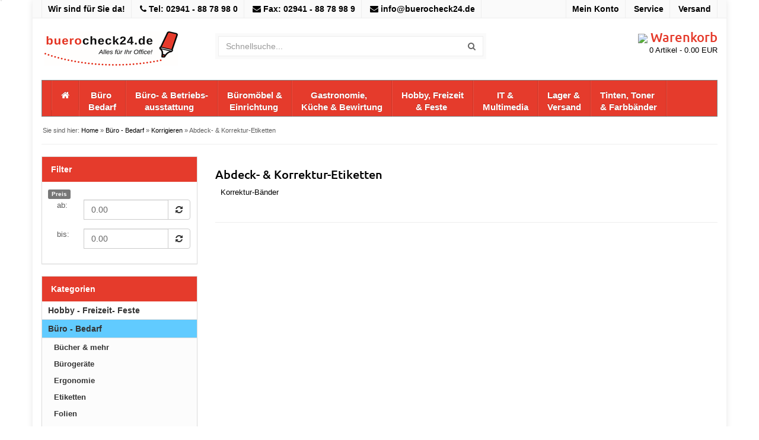

--- FILE ---
content_type: text/html; charset=iso-8859-1
request_url: https://www.buerocheck24.de/buero-bedarf/korrigieren/abdeck-korrektur-etiketten1
body_size: 137839
content:
<!DOCTYPE html>
<html lang="de" class="chrome webkit windows" prefix="og: http://ogp.me/ns# fb: http://ogp.me/ns/fb# product: http://ogp.me/ns/product#">
	<head>
		<meta charset="ISO 8859-1">
		<meta http-equiv="X-UA-Compatible" content="IE=edge,chrome=1">
		<meta name="viewport" content="width=device-width, initial-scale=1.0, minimum-scale=1.0, maximum-scale=1.0, user-scalable=no"/>
                <title>Abdeck- & Korrektur-Etiketten</title>
<meta name="description" content="Online-Shop für günstiges Büromaterial für Gewerbe - Der Büromarkt bietet günstiges Kopierpapier, Ordner, Versandmaterial uvm.  an und * GRATIS-Geschenke *">
<meta name="author" content="buerocheck24 GmbH">
<meta name="copyright" content="buerocheck24 GmbH">
<meta name="publisher" content="buerocheck24 GmbH">
<meta name="identifier" content="www.buerocheck24.de">
<meta name="thema" content="Bürobedarf">
<meta name="date" content="16.01.2012">
<meta name="expires" content="31.12.2050">
<meta name="typ" content="anzeige kleinanzeige">
<meta name="audience" content="alle">
<meta name="robots" content="index,follow">
<meta name="revisit-after" content="after 2 days">
<meta name="language" content="deutsch">
<meta name="email" content="info@inssupport.de">
<base href="https://www.buerocheck24.de/" /><link rel="canonical" href="https://www.buerocheck24.de/buero-bedarf/korrigieren/abdeck-korrektur-etiketten1" /><meta name="google-site-verification" content="OhlTMPrdM2B57W7rDUuTT-7eNS7W3CNn-wYrPWk8AJI" />
                <link rel="icon" href="themes/theme3/img/favicon-pur001.png" />
                <link rel="apple-touch-icon" href="">
                <link rel="apple-touch-icon" sizes="114x114" href="">
                <link rel="apple-touch-icon" sizes="72x72" href="">
                <link rel="apple-touch-icon" sizes="144x144" href="">
		<link rel="apple-touch-icon" href="icon-152x152.png">
		<link rel="stylesheet" href="themes/theme3/css/bootstrap.min.css">
		<link rel="stylesheet" href="themes/theme3/css/jquery-ui.min.css">
		<link rel="stylesheet" href="themes/theme3/css/font-awesome.min.css">
		<link rel="stylesheet" href="themes/theme3/css/style.css?version=4.8.9.5">
		<link rel="stylesheet" href="themes/theme3/css/custom.css?version=4.8.9.5">







<style></style>
</head>
<body>


<div id="wrapper">


			<section id="topbar">
				<div class="container">
					<div class="row">
						<div class="col-sm-8">
							<ul class="list-inline">
<li>Wir sind für Sie da!</li>

<li><i class="fa fa-phone"></i><a> Tel: 02941 - 88 78 98 0</a></li>
<li><i class="fa fa-envelope"></i><a> Fax: 02941 - 88 78 98 9</a></li>
<li><i class="fa fa-envelope"></i> <a href="mailto:info@buerocheck24.de">info@buerocheck24.de</a></li>
</ul>

</div>

<div class="col-sm-4">

							<ul class="list-inline pull-right">
								<li><a href="custhome">Mein Konto</a></li>
								<li><a href="./service">Service</a></li>
								<li><a href="versandkosten">Versand</a></li>
								<!--<li><a href="https://www.buerocheck24.de/kontakt">Kontakt</a></li>-->
								<!--<li><a href="https://www.buerocheck24.de/faq">FAQ</a></li>-->
							</ul>
						</div>
					</div>
				</div>
			</section>

			<header id="header">
				<div class="container">
					<div class="row">
						<div class="col-sm-3" id="row-brand">
							<a href="" class="brand">
								<img src="themes/theme3/img/bc-logo-234x64b.png" class="img-responsive">
							</a>
						</div>
						<div class="col-sm-5 cols-xs-6" id="row-search">
							<form  id="search-form" action="https://www.buerocheck24.de/search" method=POST>
								<div class="input-group">
									<input name="q" id="q" type="text" class="form-control  ui-autocomplete-input" placeholder="Schnellsuche..." autocomplete="off">
<span class="input-group-btn">
									<button class="btn  btn-default" type="button" onclick=submit();><i class="fa fa-search"></i></button>
</span>
								</div>
							</form>
						</div>
<div class="col-sm-1 hidden-xs">

</div>
						<div class="col-sm-3" id="row-cart">
                                                        <a href="basket">
							<!-- <i class=""></i> -->
							<p class="h1"><img src="https://www.buerocheck24.de/import_img/sysdata/warenkorb.jpg"><span> Warenkorb</span></h1></p>
							<font-size="5px"><span id="basket_entry_count">0</span> Artikel - <span id="basket_summe">0.00</span> EUR</font>
                                                        </a>
						</div>
					</div>
				</div>
			</header>
<nav id="navigation" role="navigation">
				<div class="navbar navbar-default fhmm navbar-hover">
					<div class="container">
						<div class="navbar-header">
							<button type="button" class="navbar-toggle" data-toggle="collapse" data-target=".navbar-collapse" aria-expanded="false" aria-controls="navbar">
								<span class="sr-only">Toggle navigation</span>
								<span class="icon-bar"></span>
								<span class="icon-bar"></span>
								<span class="icon-bar"></span>
							</button>
						</div>
						<div class="navbar-collapse collapse">
<ul  class="nav navbar-nav"><li><a href="https://www.buerocheck24.de/" title="Home"><i class="fa fa-home"></i></a></li><li ><a href="./buero-bedarf"  title="&nbsp;Büro <br> Bedarf">&nbsp;Büro <br> Bedarf</a></li>
				<li ><a href="./buero-betriebsausstattung"  title="Büro- & Betriebs-<br>&nbsp;&nbsp;&nbsp;&nbsp;ausstattung">Büro- & Betriebs-<br>&nbsp;&nbsp;&nbsp;&nbsp;ausstattung</a></li>
				<li ><a href="./buero-betriebsausstattung/moebel-einrichtung"  title="Büromöbel &<br>&nbsp;Einrichtung">Büromöbel &<br>&nbsp;Einrichtung</a></li>
				<li ><a href="./gastronomie-kueche-bewirtung"  title="&nbsp;&nbsp;&nbsp;&nbsp;Gastronomie,<br>Küche & Bewirtung">&nbsp;&nbsp;&nbsp;&nbsp;Gastronomie,<br>Küche & Bewirtung</a></li>
				<li ><a href="./hobby-freizeit-feste"  title="Hobby, Freizeit<br>&nbsp;&nbsp;&nbsp;&nbsp;&nbsp;&nbsp;& Feste">Hobby, Freizeit<br>&nbsp;&nbsp;&nbsp;&nbsp;&nbsp;&nbsp;& Feste</a></li>
				<li ><a href="./it-multimedia"  title="&nbsp;&nbsp;&nbsp;&nbsp;&nbsp;&nbsp;IT &<br>Multimedia">&nbsp;&nbsp;&nbsp;&nbsp;&nbsp;&nbsp;IT &<br>Multimedia</a></li>
				<li ><a href="./lager-versand"  title="Lager &<br>Versand">Lager &<br>Versand</a></li>
				<li ><a href="./tinten-toner-farbbaender"  title="Tinten, Toner<br>& Farbbänder">Tinten, Toner<br>& Farbbänder</a></li>
				</ul>
	

					</div>
				</div>
			</nav>
<section id="breadcrumbs">
				<div class="container">
<div class="row">
<div class="col-sm-12">
					<ol class="breadcrumb">
Sie sind hier: <a href="https://www.buerocheck24.de/">Home</a> &raquo <a href="https://www.buerocheck24.de/buero-bedarf" title="Büro - Bedarf"class="l7">Büro - Bedarf</a> &raquo; <a href="https://www.buerocheck24.de/buero-bedarf/korrigieren" title="Korrigieren"class="l7">Korrigieren</a> &raquo; Abdeck- & Korrektur-Etiketten
</ol>
</div>
</div>
				</div>
			</section>
<section id="content-wrapper">
<div class="container">
    <div class="row">
	<div class="col-sm-9 col-sm-push-3" id="content">

<!-- Navigation for the orderprocess-->




<h1>Abdeck- & Korrektur-Etiketten</h1>


<div id="subcat" class="row">
	<div class="col-sm-2 text-center">
		<a href="https://www.buerocheck24.de/buero-bedarf/korrigieren/abdeck-korrektur-etiketten1/korrektur-baender"></a>
		<a href="https://www.buerocheck24.de/buero-bedarf/korrigieren/abdeck-korrektur-etiketten1/korrektur-baender">Korrektur-Bänder</a>
	</div>

</div>
<hr>



<div id='gridContent' class='gridContent'></div>

<br />

<br>
        </div>
	<div class="col-sm-3 col-sm-pull-9" id="sidebar">
        <div id="block_filter"><aside class="panel panel-default panel-filter">
	<div class="panel-heading">
	Filter
</div>
<script type='text/javascript'>function setMerkmalFilter(merkmal_id,merkmalvalue_id)
		{
		if($('#merkmalvalue_'+merkmalvalue_id).is(':checked')) action=1;
		else action=0;
		jQuery.ajax({
		url: 'modules.php?class=ShopManager&func=ajax_refreshMerkmalFilter&merkmal_id='+merkmal_id+'&merkmalvalue_id='+merkmalvalue_id+'&action='+action,
		success:function(data){
		document.location.href='https://www.buerocheck24.de/modules.php?warp=abdeck-korrektur-etiketten1&path=buero-bedarf%2Fkorrigieren';
	}
	});
	}
		function setSizegroupFilter(merkmal_id,merkmalvalue_id)
		{
		if($('#sizegroupvalue_'+merkmalvalue_id).is(':checked')) action=1;
		else action=0;
		jQuery.ajax({
		url: 'modules.php?class=ShopManager&func=ajax_refreshSizegroupFilter&sizegroup_id='+merkmal_id+'&sizegroupvalue_id='+merkmalvalue_id+'&action='+action,
		success:function(data){
		document.location.href='https://www.buerocheck24.de/modules.php?warp=abdeck-korrektur-etiketten1&path=buero-bedarf%2Fkorrigieren';
	}
	});
	}
		function setHerstellerFilter(value_id)
		{
		if($('#herstellervalue_'+value_id).is(':checked')) action=1;
		else action=0;
		jQuery.ajax({
		url: 'modules.php?class=ShopManager&func=ajax_refreshHerstellerFilter&herstellervalue_id='+value_id+'&action='+action,
		success:function(data){
		document.location.href='https://www.buerocheck24.de/modules.php?warp=abdeck-korrektur-etiketten1&path=buero-bedarf%2Fkorrigieren';
	}
	});
	}function setPreisFilter(name,value)
		{
		jQuery.ajax({
    		url: 'modules.php?class=ShopManager&func=ajax_refreshPreisFilter&name='+name+'&value='+value,
	       	success:function(data){
		      document.location.href='https://www.buerocheck24.de/modules.php?warp=abdeck-korrektur-etiketten1&path=buero-bedarf%2Fkorrigieren';
	   }
	});
	}function setSonstigesFilter(sonstiges_id)
		{
		if($('#sonstigesvalue_'+sonstiges_id).is(':checked')) action=1;
		else action=0;
		jQuery.ajax({
		url: 'modules.php?class=ShopManager&func=ajax_refreshSonstigesFilter&sonstiges_id='+sonstiges_id+'&action='+action,
		success:function(data){
		document.location.href='https://www.buerocheck24.de/modules.php?warp=abdeck-korrektur-etiketten1&path=buero-bedarf%2Fkorrigieren';
		}
		});
		}
		function removeAllFilter()
		{
		  jQuery.ajax({
		      url: 'modules.php?class=ShopManager&func=ajax_clearAllFilter',
		      success:function(data){
		          document.location.href='https://www.buerocheck24.de/modules.php?warp=abdeck-korrektur-etiketten1&path=buero-bedarf%2Fkorrigieren';
	           }
	       });
        }
		function removeFilter(merkmal_id,merkmalvalue_id,type)
		{
		var action=0;
		if(type=='size'){
		  jQuery.ajax({
		      url: 'modules.php?class=ShopManager&func=ajax_refreshSizegroupFilter&sizegroup_id='+merkmal_id+'&sizegroupvalue_id='+merkmalvalue_id+'&action='+action,
		      success:function(data){
		document.location.href='https://www.buerocheck24.de/modules.php?warp=abdeck-korrektur-etiketten1&path=buero-bedarf%2Fkorrigieren';
	}
	});
	}
	else if(type=='merkmal')
	{
	jQuery.ajax({
	url: 'modules.php?class=ShopManager&func=ajax_refreshMerkmalFilter&merkmal_id='+merkmal_id+'&merkmalvalue_id='+merkmalvalue_id+'&action='+action,
	success:function(data){
	document.location.href='https://www.buerocheck24.de/modules.php?warp=abdeck-korrektur-etiketten1&path=buero-bedarf%2Fkorrigieren';
	}
	});
	}
	else if(type=='firm')
	{
    jQuery.ajax({
	url: 'modules.php?class=ShopManager&func=ajax_refreshHerstellerFilter&herstellervalue_id='+merkmalvalue_id+'&action='+action,
	success:function(data){
	document.location.href='https://www.buerocheck24.de/modules.php?warp=abdeck-korrektur-etiketten1&path=buero-bedarf%2Fkorrigieren';
	}
	});
	
            
	}
	else if(type=='angebot')
	{
	jQuery.ajax({
	url: 'modules.php?class=ShopManager&func=ajax_refreshSonstigesFilter&sonstiges_id='+merkmalvalue_id+'&action='+action,
	success:function(data){
	document.location.href='https://www.buerocheck24.de/modules.php?warp=abdeck-korrektur-etiketten1&path=buero-bedarf%2Fkorrigieren';
	}
	});
	}
	else if(type=='preis')
	{
	jQuery.ajax({
    	url: 'modules.php?class=ShopManager&func=ajax_refreshPreisFilter&name='+merkmal_id+'&value=0',
	   success:function(data){
	       document.location.href='https://www.buerocheck24.de/modules.php?warp=abdeck-korrektur-etiketten1&path=buero-bedarf%2Fkorrigieren';
	   }
	   });
	}
	}</script>
<div class="panel-body">
	<div id=filter >

			<span class="label label-default">Preis</span>

			<div class="form-group">
				<label class="col-sm-3 control-label">ab:</label>
					<div class="col-sm-9 input-group"><input type="text" class="form-control" id="filterAbValue" value="0.00" name="preis_ab"><span class="input-group-btn">
				<button class="btn btn-default" type="button"  onclick="setPreisFilter('ab_preis',$('#filterAbValue').val());"><i class="fa fa-refresh"></i></button>
			</span>
			</div>
		</div>
		<div class="form-group">
			<label class="col-sm-3 control-label">bis:</label>

			<div class="col-sm-9 input-group"><input type="text" class="form-control" id="filterBisValue" value="0.00" name="preis_ab"><span class="input-group-btn">
				<button class="btn btn-default" type="button"  onclick="setPreisFilter('bis_preis',$('#filterBisValue').val());"><i class="fa fa-refresh"></i></button>
			</span>
			</div>
		</div>


	</div>
</div>
</aside>
</div><div id="block_categories"><aside class="panel panel-default panel-categories">
    <div class="panel-heading">Kategorien</div>
    <div class="panel-body">
        <ul id="CatTree" class="CatTreeLevel_0">
				
			<li id="CatTreeElement_10582" ><a  href="https://www.buerocheck24.de/hobby-freizeit-feste1" class=l3 onclick="_gaq.push(['_trackEvent','Kategorieblock-Link','Click','Hobby - Freizeit- Feste']);"  title="Hobby - Freizeit- Feste">Hobby - Freizeit- Feste</a></li>
			<li id="CatTreeElement_10" style="background-image:url(images/categories/rb-blue-light.jpg);" class=catactive><a  href="https://www.buerocheck24.de/buero-bedarf" class=l4 onclick="_gaq.push(['_trackEvent','Kategorieblock-Link','Click','Büro - Bedarf']);"  title="Büro - Bedarf">Büro - Bedarf</a><ul  class="CatTreeLevel_1">
				
			<li id="CatTreeElement_5127" ><a  href="https://www.buerocheck24.de/buero-bedarf/buecher-mehr" class=l3 onclick="_gaq.push(['_trackEvent','Kategorieblock-Link','Click','Bücher & mehr']);"  title="Bücher & mehr">Bücher & mehr</a></li>
			<li id="CatTreeElement_5231" ><a  href="https://www.buerocheck24.de/buero-bedarf/buerogeraete" class=l3 onclick="_gaq.push(['_trackEvent','Kategorieblock-Link','Click','Bürogeräte']);"  title="Bürogeräte">Bürogeräte</a></li>
			<li id="CatTreeElement_5267" ><a  href="https://www.buerocheck24.de/buero-bedarf/ergonomie" class=l3 onclick="_gaq.push(['_trackEvent','Kategorieblock-Link','Click','Ergonomie']);"  title="Ergonomie">Ergonomie</a></li>
			<li id="CatTreeElement_6112" ><a  href="https://www.buerocheck24.de/buero-bedarf/etiketten" class=l3 onclick="_gaq.push(['_trackEvent','Kategorieblock-Link','Click','Etiketten']);"  title="Etiketten">Etiketten</a></li>
			<li id="CatTreeElement_6018" ><a  href="https://www.buerocheck24.de/buero-bedarf/folien" class=l3 onclick="_gaq.push(['_trackEvent','Kategorieblock-Link','Click','Folien']);"  title="Folien">Folien</a></li>
			<li id="CatTreeElement_5133" ><a  href="https://www.buerocheck24.de/buero-bedarf/formulare" class=l3 onclick="_gaq.push(['_trackEvent','Kategorieblock-Link','Click','Formulare']);"  title="Formulare">Formulare</a></li>
			<li id="CatTreeElement_5124" ><a  href="https://www.buerocheck24.de/buero-bedarf/haftnotizen" class=l3 onclick="_gaq.push(['_trackEvent','Kategorieblock-Link','Click','Haftnotizen']);"  title="Haftnotizen">Haftnotizen</a></li>
			<li id="CatTreeElement_5068" ><a  href="https://www.buerocheck24.de/buero-bedarf/hefte-bloecke-mehr" class=l3 onclick="_gaq.push(['_trackEvent','Kategorieblock-Link','Click','Hefte, Blöcke & mehr']);"  title="Hefte, Blöcke & mehr">Hefte, Blöcke & mehr</a></li>
			<li id="CatTreeElement_5587" ><a  href="https://www.buerocheck24.de/buero-bedarf/information" class=l3 onclick="_gaq.push(['_trackEvent','Kategorieblock-Link','Click','Information']);"  title="Information">Information</a></li>
			<li id="CatTreeElement_5840" ><a  href="https://www.buerocheck24.de/buero-bedarf/kalender" class=l3 onclick="_gaq.push(['_trackEvent','Kategorieblock-Link','Click','Kalender']);"  title="Kalender">Kalender</a></li>
			<li id="CatTreeElement_5108" ><a  href="https://www.buerocheck24.de/buero-bedarf/kleben" class=l3 onclick="_gaq.push(['_trackEvent','Kategorieblock-Link','Click','Kleben']);"  title="Kleben">Kleben</a></li>
			<li id="CatTreeElement_5787" ><a  href="https://www.buerocheck24.de/buero-bedarf/koffer-taschen" class=l3 onclick="_gaq.push(['_trackEvent','Kategorieblock-Link','Click','Koffer & Taschen']);"  title="Koffer & Taschen">Koffer & Taschen</a></li>
			<li id="CatTreeElement_5159" ><a  href="https://www.buerocheck24.de/buero-bedarf/kommunikation" class=l3 onclick="_gaq.push(['_trackEvent','Kategorieblock-Link','Click','Kommunikation']);"  title="Kommunikation">Kommunikation</a></li>
			<li id="CatTreeElement_5173"  class=catactive><a  href="https://www.buerocheck24.de/buero-bedarf/korrigieren" class=l4 onclick="_gaq.push(['_trackEvent','Kategorieblock-Link','Click','Korrigieren']);"  title="Korrigieren">Korrigieren</a><ul  class="CatTreeLevel_2">
				
			<li id="CatTreeElement_5174" ><a  href="https://www.buerocheck24.de/buero-bedarf/korrigieren/korrekturroller" class=l3 onclick="_gaq.push(['_trackEvent','Kategorieblock-Link','Click','Korrekturroller']);"  title="Korrekturroller">Korrekturroller</a></li>
			<li id="CatTreeElement_7554"  class=catactive><a  href="https://www.buerocheck24.de/buero-bedarf/korrigieren/abdeck-korrektur-etiketten1" class=l4 onclick="_gaq.push(['_trackEvent','Kategorieblock-Link','Click','Abdeck- & Korrektur-Etiketten']);"  title="Abdeck- & Korrektur-Etiketten">Abdeck- & Korrektur-Etiketten</a><ul  class="CatTreeLevel_3">
				
			<li id="CatTreeElement_7555" ><a  href="https://www.buerocheck24.de/buero-bedarf/korrigieren/abdeck-korrektur-etiketten1/korrektur-baender" class=l3 onclick="_gaq.push(['_trackEvent','Kategorieblock-Link','Click','Korrektur-Bänder']);"  title="Korrektur-Bänder">Korrektur-Bänder</a></li>
				</ul></li>
			<li id="CatTreeElement_5550" ><a  href="https://www.buerocheck24.de/buero-bedarf/korrigieren/korrekturfluessigkeit" class=l3 onclick="_gaq.push(['_trackEvent','Kategorieblock-Link','Click','Korrekturflüssigkeit']);"  title="Korrekturflüssigkeit">Korrekturflüssigkeit</a></li>
				</ul></li>
			<li id="CatTreeElement_5257" ><a  href="https://www.buerocheck24.de/buero-bedarf/lern-lehr-mittel" class=l3 onclick="_gaq.push(['_trackEvent','Kategorieblock-Link','Click','Lern- & Lehr-Mittel']);"  title="Lern- & Lehr-Mittel">Lern- & Lehr-Mittel</a></li>
			<li id="CatTreeElement_5101" ><a  href="https://www.buerocheck24.de/buero-bedarf/malen-schreiben" class=l3 onclick="_gaq.push(['_trackEvent','Kategorieblock-Link','Click','Malen & Schreiben']);"  title="Malen & Schreiben">Malen & Schreiben</a></li>
			<li id="CatTreeElement_7286" ><a  href="https://www.buerocheck24.de/buero-bedarf/moderation" class=l3 onclick="_gaq.push(['_trackEvent','Kategorieblock-Link','Click','Moderation']);"  title="Moderation">Moderation</a></li>
			<li id="CatTreeElement_5065" ><a  href="https://www.buerocheck24.de/buero-bedarf/notizbuecher-bloecke" class=l3 onclick="_gaq.push(['_trackEvent','Kategorieblock-Link','Click','Notizbücher & Blöcke']);"  title="Notizbücher & Blöcke">Notizbücher & Blöcke</a></li>
			<li id="CatTreeElement_5086" ><a  href="https://www.buerocheck24.de/buero-bedarf/ordnungsmittel" class=l3 onclick="_gaq.push(['_trackEvent','Kategorieblock-Link','Click','Ordnungsmittel']);"  title="Ordnungsmittel">Ordnungsmittel</a></li>
			<li id="CatTreeElement_5430" ><a  href="https://www.buerocheck24.de/buero-bedarf/papiere" class=l3 onclick="_gaq.push(['_trackEvent','Kategorieblock-Link','Click','Papiere']);"  title="Papiere">Papiere</a></li>
			<li id="CatTreeElement_6022" ><a  href="https://www.buerocheck24.de/buero-bedarf/praesentation" class=l3 onclick="_gaq.push(['_trackEvent','Kategorieblock-Link','Click','Präsentation']);"  title="Präsentation">Präsentation</a></li>
			<li id="CatTreeElement_5804" ><a  href="https://www.buerocheck24.de/buero-bedarf/ranzen-rucksaecke" class=l3 onclick="_gaq.push(['_trackEvent','Kategorieblock-Link','Click','Ranzen & Rucksäcke']);"  title="Ranzen & Rucksäcke">Ranzen & Rucksäcke</a></li>
			<li id="CatTreeElement_5091" ><a  href="https://www.buerocheck24.de/buero-bedarf/schreibgeraete" class=l3 onclick="_gaq.push(['_trackEvent','Kategorieblock-Link','Click','Schreibgeräte']);"  title="Schreibgeräte">Schreibgeräte</a></li>
			<li id="CatTreeElement_5168" ><a  href="https://www.buerocheck24.de/buero-bedarf/schreibtisch-mehr" class=l3 onclick="_gaq.push(['_trackEvent','Kategorieblock-Link','Click','Schreibtisch & mehr']);"  title="Schreibtisch & mehr">Schreibtisch & mehr</a></li>
			<li id="CatTreeElement_5503" ><a  href="https://www.buerocheck24.de/buero-bedarf/schul-organisation" class=l3 onclick="_gaq.push(['_trackEvent','Kategorieblock-Link','Click','Schul-Organisation']);"  title="Schul-Organisation">Schul-Organisation</a></li>
			<li id="CatTreeElement_5241" ><a  href="https://www.buerocheck24.de/buero-bedarf/stempelshop" class=l3 onclick="_gaq.push(['_trackEvent','Kategorieblock-Link','Click','StempelShop']);"  title="StempelShop">StempelShop</a></li>
			<li id="CatTreeElement_5111" ><a  href="https://www.buerocheck24.de/buero-bedarf/technisches-zeichnen" class=l3 onclick="_gaq.push(['_trackEvent','Kategorieblock-Link','Click','Technisches Zeichnen']);"  title="Technisches Zeichnen">Technisches Zeichnen</a></li>
			<li id="CatTreeElement_5054" ><a  href="https://www.buerocheck24.de/buero-bedarf/werbemittel" class=l3 onclick="_gaq.push(['_trackEvent','Kategorieblock-Link','Click','Werbemittel']);"  title="Werbemittel">Werbemittel</a></li>
				</ul></li>
			<li id="CatTreeElement_13" style="background-image:url(images/categories/rb-green-light.jpg);"><a  href="https://www.buerocheck24.de/buero-betriebsausstattung" class=l3 onclick="_gaq.push(['_trackEvent','Kategorieblock-Link','Click','Büro- & Betriebsausstattung']);"  title="Büro- & Betriebsausstattung">Büro- & Betriebsausstattung</a></li>
			<li id="CatTreeElement_1" style="background-image:url(images/categories/rb-yellow-light.jpg);"><a  href="https://www.buerocheck24.de/gastronomie-kueche-bewirtung" class=l3 onclick="_gaq.push(['_trackEvent','Kategorieblock-Link','Click','Gastronomie, Küche & Bewirtung']);"  title="Gastronomie, Küche & Bewirtung">Gastronomie, Küche & Bewirtung</a></li>
			<li id="CatTreeElement_2632" style="background-image:url(images/categories/hobb.jpg);"><a  href="https://www.buerocheck24.de/hobby-freizeit-feste" class=l3 onclick="_gaq.push(['_trackEvent','Kategorieblock-Link','Click','Hobby - Freizeit - Feste']);"  title="Hobby - Freizeit - Feste">Hobby - Freizeit - Feste</a></li>
			<li id="CatTreeElement_4" style="background-image:url(images/categories/rb-orange-med.jpg);"><a  href="https://www.buerocheck24.de/it-multimedia" class=l3 onclick="_gaq.push(['_trackEvent','Kategorieblock-Link','Click','IT - Multimedia']);"  title="IT - Multimedia">IT - Multimedia</a></li>
			<li id="CatTreeElement_44" style="background-image:url(images/categories/rb-purple-med.jpg);"><a  href="https://www.buerocheck24.de/lager-versand" class=l3 onclick="_gaq.push(['_trackEvent','Kategorieblock-Link','Click','Lager & Versand']);"  title="Lager & Versand">Lager & Versand</a></li>
			<li id="CatTreeElement_7" style="background-image:url(images/categories/rb-yell-med.jpg);"><a  href="https://www.buerocheck24.de/tinten-toner-farbbaender" class=l3 onclick="_gaq.push(['_trackEvent','Kategorieblock-Link','Click','Tinten - Toner - Farbbänder']);"  title="Tinten - Toner - Farbbänder">Tinten - Toner - Farbbänder</a></li>
				</ul>
    </div>
</aside>
</div><div id="block_hersteller">
<aside class="panel panel-default panel-hersteller">
	<div class="panel-heading">Hersteller</div>
<div class="panel-body">
<form name="firm_search_form" action="https://www.buerocheck24.de/search" method="post" >
<div id="firmselect_box"><select name="firmid" id="firmselect" onchange="submit();" class="form-control"><option value=''>Bitte wählen</option><option value='447'>3M</option><option value='950'>AEG</option><option value='1134'>agipa</option><option value='1029'>Alassio</option><option value='448'>Alfi</option><option value='462'>Alumaxx</option><option value='1062'>ANDERS + KERN</option><option value='1100'>ANSMANN</option><option value='1046'>ANTIKAL</option><option value='441'>Avery</option><option value='1063'>AVERY Zweckform</option><option value='478'>Bachmann</option><option value='473'>Bahlsen</option><option value='453'>Bakker Elkhuizen</option><option value='452'>Bic</option><option value='458'>Bind</option><option value='1052'>blend-a-med</option><option value='1156'>BOMANN</option><option value='771'>Bostitch</option><option value='1101'>brennenstuhl</option><option value='1168'>brepols</option><option value='61'>Brother</option><option value='1109'>Brüder Mannesmann</option><option value='94'>Canon</option><option value='1028'>CANSON</option><option value='1162'>CAPI CLASS</option><option value='137'>Casio</option><option value='224'>Cep</option><option value='191'>Chronoplan</option><option value='1068'>Clairalfa</option><option value='164'>Clairefontaine</option><option value='1155'>CLATRONIC</option><option value='284'>ColomPac</option><option value='228'>Colop</option><option value='510'>Command</option><option value='1035'>CONQUERANT CLASSIQUE</option><option value='1160'>CONQUERANT SEPT</option><option value='254'>Copic</option><option value='1041'>CRC</option><option value='497'>Cygnus Excellence</option><option value='1045'>Desomed</option><option value='1082'>DIGITUS</option><option value='677'>Discovery</option><option value='1073'>dm-folien</option><option value='570'>Dreiturm</option><option value='5'>Durable</option><option value='99'>Dymo</option><option value='567'>Eduscho</option><option value='21'>Elba</option><option value='1153'>ELVE</option><option value='1151'>emey</option><option value='1056'>emsa</option><option value='60'>Epson</option><option value='1055'>Esmeyer</option><option value='25'>Esselte</option><option value='28'>Exacompta</option><option value='1150'>extendos</option><option value='71'>Faber-Castell</option><option value='940'>Fairy</option><option value='1146'>FAST</option><option value='521'>Febreze</option><option value='52'>Fellowes</option><option value='766'>FIMO</option><option value='1107'>FISCHER</option><option value='355'>Folex</option><option value='167'>Franken</option><option value='1057'>fripa</option><option value='864'>Frosch</option><option value='239'>GBC</option><option value='1050'>Gillette</option><option value='197'>Glocken</option><option value='1066'>GOHRSMÜHLE</option><option value='1149'>GPV</option><option value='227'>Gutenberg</option><option value='26'>Hama</option><option value='151'>Han</option><option value='59'>Hansa</option><option value='1072'>HAPPEL</option><option value='370'>Haribo</option><option value='134'>Helit</option><option value='432'>Hellma</option><option value='238'>Herlitz</option><option value='16'>Herma</option><option value='291'>Hetzel</option><option value='339'>Heyda</option><option value='2'>HP</option><option value='1010'>HSM</option><option value='306'>Ibico</option><option value='335'>Igepa</option><option value='1104'>IWH</option><option value='1132'>JPC</option><option value='293'>Kerkmann</option><option value='1129'>KNORR prandell</option><option value='764'>KONTAKT CHEMIE</option><option value='733'>Kores</option><option value='1125'>KREUL</option><option value='1019'>KYOCERA/MITA</option><option value='1130'>KÖNIG & EBHARDT</option><option value='155'>Landre</option><option value='251'>Laurel</option><option value='54'>Lavazza</option><option value='148'>Leibniz</option><option value='1074'>LEINA-WERKE</option><option value='35'>Leitz</option><option value='1148'>LEITZ Individual</option><option value='917'>Lenor</option><option value='1007'>LEXMARK/IBM</option><option value='97'>Lightpak</option><option value='1034'>limit</option><option value='1121'>LOCTITE</option><option value='1086'>LogiLink</option><option value='1087'>LogiLink Professional</option><option value='93'>Logitech</option><option value='246'>Läufer</option><option value='184'>Magnetoplan</option><option value='13'>MAILmedia</option><option value='804'>Maped</option><option value='693'>Marabu</option><option value='12'>Maul</option><option value='1047'>Meister Proper</option><option value='613'>Mentos</option><option value='1122'>Metylan</option><option value='668'>Meßmer</option><option value='372'>Miltex</option><option value='1173'>MINERVA</option><option value='1021'>MINOLTA/QMS</option><option value='1110'>MOXA</option><option value='154'>Natreen</option><option value='557'>Navigator</option><option value='1018'>Neutral</option><option value='1108'>NIGRIN</option><option value='181'>Nobo</option><option value='1070'>NOPI</option><option value='496'>NT Cutter</option><option value='110'>Oki</option><option value='213'>Olivetti</option><option value='310'>Olympia</option><option value='1053'>Oral-B</option><option value='153'>Oxford</option><option value='232'>Pagna</option><option value='479'>Palmolive</option><option value='1049'>Pampers</option><option value='107'>Panasonic</option><option value='1024'>PAPER:MATE</option><option value='124'>Papstar</option><option value='64'>Parker</option><option value='313'>Pattex</option><option value='217'>Pelikan</option><option value='282'>Pentel</option><option value='1137'>Pentel Arts</option><option value='1012'>PHILIPS Hardcopy</option><option value='1143'>phoenix</option><option value='34'>Pilot</option><option value='1009'>PLUS JAPAN</option><option value='906'>Ponal</option><option value='40'>Post-it</option><option value='1031'>PRIDE&SOUL</option><option value='541'>Pril</option><option value='214'>Pritt</option><option value='1157'>PROFI COOK</option><option value='187'>Quo vadis</option><option value='223'>Rapid</option><option value='257'>Regulus</option><option value='6'>Reiner</option><option value='103'>Rexel</option><option value='156'>Ricoh</option><option value='1040'>rido idé</option><option value='1145'>rillprint</option><option value='734'>Rillstab</option><option value='1060'>RNK Verlag</option><option value='1124'>ROTH</option><option value='220'>Rotring</option><option value='1172'>Royal Talens</option><option value='1033'>RS Office</option><option value='1161'>Rubafix</option><option value='24'>Rubbermaid</option><option value='83'>Safescan</option><option value='327'>Sagrotan</option><option value='102'>Samsung</option><option value='1136'>Schmorrde</option><option value='209'>Scotch</option><option value='1117'>Scotch Brite</option><option value='815'>Securitex</option><option value='1017'>SEIKOSHA</option><option value='338'>Senseo</option><option value='69'>Severin</option><option value='10'>Sharp</option><option value='253'>Sharpie</option><option value='1094'>shiverpeaks</option><option value='404'>Siemens</option><option value='112'>Sigel</option><option value='1144'>smartboxpro</option><option value='1141'>SODEMATUB</option><option value='58'>Stabilo</option><option value='131'>Staedtler</option><option value='710'>Star</option><option value='79'>Suma</option><option value='218'>Sumo</option><option value='425'>Sun</option><option value='1076'>SUPER NOVA</option><option value='1008'>SUSY CARD</option><option value='554'>Swiffer</option><option value='272'>Swirl</option><option value='639'>Südzucker</option><option value='1016'>Tally</option><option value='1071'>TAP</option><option value='175'>Tarifold</option><option value='696'>Tartan</option><option value='82'>Taski</option><option value='140'>Tchibo</option><option value='1084'>TELEGÄRTNER</option><option value='39'>Tesa</option><option value='221'>Texas instruments</option><option value='336'>Tipp-ex</option><option value='268'>Tombow</option><option value='1059'>TOP STICK</option><option value='208'>Topstar</option><option value='75'>Tork</option><option value='369'>Toshiba</option><option value='307'>Transotype</option><option value='1026'>Triumph Adler</option><option value='176'>Trodat</option><option value='1027'>TWEN</option><option value='210'>Tyvek</option><option value='109'>Uhu</option><option value='199'>Ultradex</option><option value='14'>Unger</option><option value='1004'>uni-ball</option><option value='269'>Unilux</option><option value='1106'>uniTEC Elektro</option><option value='1105'>uniTEC KFZ</option><option value='280'>Varta</option><option value='357'>Viss</option><option value='1088'>W&T</option><option value='267'>Waterman</option><option value='875'>WC Frisch</option><option value='15'>Wedo</option><option value='88'>Westcott</option><option value='36'>Xavax</option><option value='212'>Xerox</option><option value='691'>Xyron</option><option value='598'>Ültje</option></select></div>
</form>
<a href="https://www.buerocheck24.de/marken">Alle Hersteller anzeigen</a>
</div>
</aside>
</div><div id="block_text_1"><aside class="panel panel-default panel-freitext">
<div class="panel-body">
<p><a href="./ordner"><img alt="" src="[data-uri]" style="margin: 2px 1px;" /></a><a href="./briefumschlaege"><img alt="Briefumschläge" src="[data-uri]" style="margin: 2px 1px;" /></a><a href="./versandtaschen"><img alt="Versandtaschen" src="[data-uri]" style="margin: 2px 1px;" /></a><a href="./buero-bedarf/koffer-taschen"><img alt="Aktentaschen &amp; Aktenkoffer" src="[data-uri]" style="margin: 2px 1px;" /></a></p>
</div>
</aside>
</div>

        </div>
     </div>
</div>
	</section>
<section id="newsletter">
	<div class="container">
		<div class="row">
						<div class="col-md-6">
							<ul class="list-inline pull-right">


								<li><a href="#top"><i class="fa fa-chevron-up"></i></a></li>
							</ul>
						</div>
					</div>
				</div>
			</section>
<footer id="footer">
				<div id="footer-top">
					<div class="container">
						<div class="row">

        <div id="CM_TextArea_45" class="col-sm-12 col-xs-12"><p>Angebot nur f&uuml;r Handel, Gewerbe, selbst&auml;ndige und &ouml;ffentliche Einrichtungen, alle Preise zuz&uuml;glich Umsatzsteuer</p></div>
        
        <div id="CM_TextArea_51" class="col-sm-2 col-xs-12"><p><span style="font-size:14px;"><u><strong>Shopinformationen</strong></u></span></p></div>
        
        <div id="CM_TextArea_53" class="col-sm-2 col-xs-12"><p><span style="font-size:14px;"><u><strong>Shopfunktionen</strong></u></span></p></div>
        
        <div id="CM_TextArea_47" class="col-sm-2 col-xs-12"><p><span style="font-size:14px;"><strong>&nbsp;</strong></span><u><span style="font-size:14px;"><strong>Zahlungsarten</strong></span></u></p></div>
        
        <div id="CM_TextArea_49" class="col-sm-2 col-xs-12"><p><span style="font-size:14px;"><strong>&nbsp; </strong><u><strong>Versender</strong></u></span></p></div>
        
        <div id="CM_TextArea_48" class="col-sm-3 col-xs-12"><p><span style="font-size:14px;"><u><strong>buerocheck24 GmbH</strong></u></span></p></div>
        
        <div id="CM_TextArea_52" class="col-sm-2 col-xs-12"><p><a href="./agb">AGB</a></p>

<p><a href="./Versandkosten">Versandkosten</a></p>

<p><a href="./impressum">Impressum</a></p>

<p><a href="./datenschutz">Datenschutz</a></p></div>
        
        <div id="CM_TextArea_55" class="col-sm-2 col-xs-12"></div>
        
        <div id="CM_TextArea_43" class="col-sm-2 col-xs-12"><p><span style="font-size:1px;">&nbsp;&nbsp;&nbsp;&nbsp;&nbsp;&nbsp;&nbsp;&nbsp;&nbsp;&nbsp;&nbsp; </span><img alt="" src="[data-uri]" /></p>

<p><img alt="" src="[data-uri]" /></p>

<p><img alt="" src="[data-uri]" /></p></div>
        
        <div id="CM_TextArea_50" class="col-sm-2 col-xs-12"><p><img alt="" src="[data-uri]" style="margin: 6px 10px;" /><img alt="" src="[data-uri]" style="margin: 6px 10px;" /><img alt="" src="[data-uri]" style="margin: 6px 10px;" /></p></div>
        
        <div id="CM_TextArea_56" class="col-sm-2 col-xs-12"><table border="0" cellpadding="1" cellspacing="1" height="166" width="208">
	<tbody>
		<tr>
			<td><img alt="" src="[data-uri]" /></td>
			<td style="height: 40px;">
			<p style="text-align: center;">Erwitter Strasse 105<br />
			59557 Lippstadt</p>
			</td>
		</tr>
		<tr>
			<td><img alt="" src="[data-uri]" style="width: 30px; height: 24px;" /></td>
			<td style="height: 40px; text-align: center;">02941 - 88 78 98 0</td>
		</tr>
		<tr>
			<td><img alt="" src="[data-uri]" /></td>
			<td style="height: 40px; text-align: center;"><a href="mailto:info@buerocheck24.de">&nbsp;info@buerocheck24.de</a></td>
		</tr>
	</tbody>
</table>

<p>&nbsp;</p></div>
        
						</div>
					</div>
				</div>
				<div id="footer-bottom">
					<div class="container">
						<hr>
						<div class="row">
							<div class="col-sm-6">
								<p>Copyright 2025 buerocheck24.de</p>
                                                                <p> </p>
							</div>
							<div class="col-sm-6">
								<ul class="list-inline pull-right">
									<li><a href="agb">AGB </a></li>
									<li><a href="https://www.buerocheck24.de/impressum">Impressum</a></li>
									<li><a href="versandkosten">Versandkosten</a></li>
									<li><a href="versandkosten">Versandkosten</a></li>
									<li><a href="datenschutz">Datenschutz</a></li>
								</ul>
							</div>
						</div>
					</div>
				</div>
			</footer>
		</div>
		<!-- Modal -->
<div class="modal fade" id="modalBasketOK" tabindex="-1" role="dialog" aria-labelledby="myModalLabel" aria-hidden="true">
  <div class="modal-dialog">
    <div class="modal-content">
      <div class="modal-header">
        <button type="button" class="close" data-dismiss="modal" aria-label="Close"><span aria-hidden="true">×</span></button>
        <h4 class="modal-title" id="modalBasketOKLabel"></h4>
      </div>
     <div class="modal-body" id="modalBasketOKBody">
     </div>
      <div class="modal-footer">
        <button type="button" class="btn btn-default" data-dismiss="modal">Schließen</button>
        <button type="button" class="btn btn-primary btn-apt" onclick="parent.location.href='basket';" id="modalBasketOKButtonOk">zum Warenkorb</button>
      </div>
    </div>
  </div>
</div>
<div class="modal fade" id="modalBasketError" tabindex="-1" role="dialog" aria-labelledby="myModalLabel" aria-hidden="true">
  <div class="modal-dialog">
    <div class="modal-content">
      <div class="modal-header">
        <button type="button" class="close" data-dismiss="modal" aria-label="Close"><span aria-hidden="true">×</span></button>
        <h4 class="modal-title" id="modalBasketErrorLabel"></h4>
      </div>
     <div class="modal-body" id="modalBasketErrorBody">
     </div>
      <div class="modal-footer">
        <button type="button" class="btn btn-default" data-dismiss="modal">Schließen</button>
        <button type="button" class="btn btn-primary btn-apt" onclick="intoBasket('modal_basket_form');"  id="modalBasketErrorButtonOk">Weiter</button>

      </div>
    </div>
  </div>
</div>

<div class="modal fade" id="modalDefault" tabindex="-1" role="dialog" aria-labelledby="myModalLabel" aria-hidden="true">
  <div class="modal-dialog modal-lg">
    <div class="modal-content">
      <div class="modal-header">
        <button type="button" class="close" data-dismiss="modal" aria-label="Close"><span aria-hidden="true">×</span></button>
        <h4 class="modal-title" id="modalDefaultLabel"></h4>
      </div>
     <div class="modal-body" id="modalDefaultBody">
     </div>
      <div class="modal-footer">
        <button type="button" class="btn btn-apt" data-dismiss="modal">Schließen</button>
      </div>
    </div>
  </div>
</div>

		<script src="themes/theme3/js/jquery.min.js"></script>
		<script src="themes/theme3/js/bootstrap.min.js"></script>
                 <script src="themes/theme3/js/jquery-ui.js"></script>
		<!--[if lt IE 9]>
			<script src="//oss.maxcdn.com/html5shiv/3.7.2/html5shiv.min.js"></script>
			<script src="//oss.maxcdn.com/respond/1.4.2/respond.min.js"></script>
		<![endif]-->
		<script type="text/javascript" src="themes/theme3/js/functions.js"></script>
                <script type="text/javascript" src="themes/theme3/js/ajax_basket.js"></script>
                <script type="text/javascript" src="themes/theme3/js/swipe.js"></script>
                <script type="text/javascript" src="themes/theme3/js/apt.js"></script>
<script>
  $.widget( "custom.catcomplete", $.ui.autocomplete, {
    _create: function() {
      this._super();
      this.widget().menu( "option", "items", "> :not(.ui-autocomplete-category)" );
    },
    _renderMenu: function( ul, items ) {
      var that = this,
        currentCategory = "";
      $.each( items, function( index, item ) {
        var li;
        if ( item.category != currentCategory ) {
          ul.append( "<li class='ui-autocomplete-category'>" + item.category + "</li>" );
          currentCategory = item.category;
        }
        li = that._renderItemData( ul, item );
        if ( item.category ) {
          li.attr( "aria-label", item.category + " : " + item.label );
        }
      });
    },
_destroy: function(){}
  });
	        
  $(function() {
	        
	        
    $( "#q" ).catcomplete({
      delay: 0,
      minLength: 3,
      source: "https://www.buerocheck24.de/modules.php?func=ajax_get_search_ac_result&jq=true",
      select: function( event, ui ) {
          
        var element=ui.item.label;
          
          
		var searchtype = ui.item.searchtype;
		var typeid = ui.item.typeid;
		switch(searchtype){
			case 0:
				$("#q").val(element);
				$("#searchform").submit();
				break;
			case 1:
				$("#q").val(element);
				$("#searchform").submit();
				break;
			case 2:
				window.location.href =  ui.item.typeurl;
				break;
			case 3:
				window.location.href =  ui.item.typeurl;
				break;
			default:
				$("#q").val(element);
				$("#searchform").submit();
		}
        return false;
      }
    });
  });
  </script>


<div class="modal fade" id="modalNotification" tabindex="-1" role="dialog" aria-labelledby="myModalLabel" aria-hidden="true">
  <div class="modal-dialog">
    <div class="modal-content">
      <div class="modal-header">
        <button type="button" class="close" data-dismiss="modal" aria-label="Close"><span aria-hidden="true">×</span></button>
        <h4 class="modal-title" id="modalNotificationLabel"></h4>
      </div>
     <div class="modal-body" id="modalNotificationBody">
     </div>
      <div class="modal-footer">
        <button type="button" class="btn btn-default" data-dismiss="modal">Schließen</button>
        <button type="button" class="btn btn-primary btn-apt" id="modalNotificationSubmit" onclick="submitNotification('notificationForm');">Absenden</button>

      </div>
    </div>
  </div>
</div>


                
                
               
               

	</body>
</html>


--- FILE ---
content_type: text/html; charset=iso-8859-1
request_url: https://www.buerocheck24.de/modules.php?class=BasketManager&func=ajaxGetBasketData
body_size: 366
content:
["0.00",0,0,[],"<aside class=\"panel panel-default panel-basket\">\n\t<div class=\"panel-heading\">Warenkorb<\/div>\n<div class=\"panel-body\">\n\n<table class=\"table\" >\n<tR><td> 0 Produkte<\/td><\/tr>\n<\/table>\n\n<br><center><br>\n<input type=button value='Anzeigen' onclick=\"window.location.href='https:\/\/www.buerocheck24.de\/basket'\"  class=\"btn btn-apt\">\n<\/center>\n<\/div>\n<\/aside>\n"]

--- FILE ---
content_type: text/css
request_url: https://www.buerocheck24.de/themes/theme3/css/custom.css?version=4.8.9.5
body_size: 1808
content:
.panel-default  >.panel-heading { background: #e53b2c; color: #ffffff; font-size: 14px; font-weight: bold; border-radius: 0; border: none; }
#cart_navi .list-cart li.active a { background: #e53b2c; }
.starsbox{border-radius: 6px;border-color: #dbdbdb;border: 1px solid;padding:20px;margin-top:20px;margin-bottom:20px;}.stars {   border: none;  float: left;}.stars > input { display: none; } .stars > label:before {   margin: 5px;  font-size: 1.25em;  font-family: FontAwesome;  display: inline-block;  content: "\f005";  }.stars > label {   color: #ddd;  float: right; }.stars > input:checked ~ label,.stars:not(:checked) > label:hover,.stars:not(:checked) > label:hover ~ label { color: #FFD700; }.stars > input:checked ~ label:hover{color: #FFED85}
#footer { background: #333333; }#footer-top { color: #999999; }#footer-bottom { color: #666666; }#footer .h1 { color: #ffffff; }#footer a:hover, #footer a:focus { color: #ffffff; }#footer hr { border-color: #444444; }#newsletter { background: #e53b2c; }#newsletter .control-label, #newsletter ul li a { color: #FFFFFF; }
#notification { background: #e53b2c; color: #ffffff; }#notification2 { background: #e53b2c; color: #ffffff; }#topbar { background: #fafafa; color: #999999; border-bottom: 1px solid #eeeeee; }#header #row-cart .fa, #header #row-cart .h1 { color: #e53b2c; }
#navigation .navbar {border-color: #000000;background: #e53b2c;background: -moz-linear-gradient(top,  #e53b2c 0%, #e53b2c 50px);background: -webkit-gradient(linear, left top, left bottom, color-stop(0%,#e53b2c), color-stop(50px,#e53b2c));background: -webkit-linear-gradient(top,  #e53b2c 0%,#e53b2c 50px);background: -o-linear-gradient(top,  #e53b2c 0%,#e53b2c 50px);background: -ms-linear-gradient(top,  #e53b2c 0%,#e53b2c 50px);background: linear-gradient(to bottom,  #e53b2c 0%,#e53b2c 50px);filter: progid:DXImageTransform.Microsoft.gradient( startColorstr='#e53b2c', endColorstr='#e53b2c',GradientType=0 );}#wrapper #navigation .navbar { margin: 0 15px; }#navigation .navbar .navbar-nav > li { color: #5C5C5C; }#navigation .navbar .navbar-nav > li > a { color: #FFFFFF; }#navigation .navbar .navbar-nav  li.fhmm-content  a { color: #000000; }#navigation .navbar .navbar-nav > li > a:hover, #navigation .navbar .navbar-nav > li > a:focus, #navigation .navbar .navbar-nav > li:hover > a, #navigation .navbar .navbar-nav > .open > a, #navigation .navbar .navbar-nav > .open > a:hover, #navigation .navbar .navbar-nav > .open > a:focus, #navigation .navbar .navbar-nav > .current_page_item > a:hover, #navigation .navbar .navbar-nav > .current_page_item > a:focus, #navigation .navbar .navbar-nav > .current_page_parent > a:hover, #navigation .navbar .navbar-nav > .current_page_parent > a:focus { color: #000000; background-color: #FFFFFF; text-shadow: none; }@media (max-width: 767px) {#navigation .navbar .navbar-toggle:hover .icon-bar, #navigation .navbar .navbar-toggle:focus .icon-bar { background-color: #e53b2c; }#bottom-navigation { background: #333333; }#bottom-navigation .col-xs-5ths a { background: #333333; color: #FFFFFF; }#bottom-navigation .col-xs-5ths:nth-child(3n) a { background: #e53b2c; box-shadow: 0 -5px 0 0 #e53b2c;color: #FFFFFF; }}@media (min-width: 768px) {#navigation .dropdown-menu > .current_page_item > a, #navigation .dropdown-menu > .current_page_parent > a { color: #c01313; }#navigation .dropdown-menu > li:hover > a, #navigation .dropdown-menu > li.open > a, #navigation .dropdown-menu > li > a:hover, #navigation .dropdown-menu > li > a:focus { color: #FFFFFF; background-color: #FFFFFF; background-image: none; }}
.sub-title{    margin-top:0px;}.btn-md { margin-bottom: 5px; }
body { font-family: 'Open Sans', sans-serif; background: #fff; font-size:13px; }body, .thumbnail .caption { color: #5C5C5C; }h1, h2, h3, h4, h5, h6, .h1, .h2, .h3, .h4, .h5, .h6 { font-family: 'Ubuntu'; font-weight: 500; color: #000000; }a {color: #000000;}.spanlink {color: #000000;}a:hover, a:focus, #topbar a:hover, #topbar a:focus {color: #c2293d;}::selection { color: #fff; background: #000000; }::-moz-selection { color: #fff; background: #000000; }.btn-apt { background: #000000; color: #fff; }.btn-apt:hover { background: #999999; color: #fff; }.btn-apt:focus, .btn-apt:active { background: #999999; color: #fff; }.btn-cta { background: #e53b2c; color: #fff; }.btn-cta:hover { background: #999999; color: #fff; }.btn-cta:focus, .btn-cta:active { background: #999999; color: #fff; }
#subcat > div { padding-bottom:20px;}
.pagination > li > a, .pagination > li > span { color: #e53b2c; }.pagination > li > a:hover, .pagination > li > span:hover, .pagination > li > a:focus, .pagination > li > span:focus { color: #e53b2c; }.pagination > .active > a, .pagination > .active > span, .pagination > .active > a:hover, .pagination > .active > span:hover, .pagination > .active > a:focus, .pagination > .active > span:focus { color: #fff; background-color: #e53b2c; border-color: #ac1111; }.pagination > .disabled > span, .pagination > .disabled > span:hover, .pagination > .disabled > span:focus, .pagination > .disabled > a, .pagination > .disabled > a:hover, .pagination > .disabled > a:focus { color: #999; background-color: #fcfcfc; border-color: #eee; }
.products-grid .thumbnail { min-height: 420px; }.products-grid .thumbnail-gratis { min-height: 315px; }        .note-green{margin-top:21px;}        .note-blue{margin-top:42px;}
#product-filter .list-sort .active { color: #e53b2c; }#product-filter .list-sort a:hover, #product-filter .list-sort a:focus { color: #e53b2c; }
.content-grid .thumbnail { min-height: 300px; }
.panel #CatTree > li > a:hover, .panel #CatTree > li > a:focus { background: #d92e44; color: #fff; }
.jumbotron { }       .startbanner {           background: rgba(255,255,255,.8) none repeat scroll 0 0;           background-image: none;           background-clip: border-box;           border-radius: 0;           bottom: 0;           color: #000000;           font-size: 14px;           position: absolute;           width: 100%;       }           .startpage-category-banner {                margin: 0 auto 30px !important;          }
.ui-autocomplete { display: block !important; background: #fcfcfc; padding: 0; max-width: 300px; box-shadow: 0 1px 2px rgba(0,0,0,0.1); margin: -1px 0 0 1px; list-style: none; }.ui-autocomplete li { font-weight: 600; color: #333; padding: 5px 15px; }.ui-autocomplete li:hover { background: #fff; cursor: pointer; }.ui-autocomplete li.ui-menu-item { font-weight: 400; padding-left: 25px; }
#topbar { background: #fafafa; color: #000000;font-size: 14px;font-weight: bold; border-bottom: 1px solid #eeeeee; }.products-grid .thumbnail { max-height: 420px; }.products-grid .thumbnail { width: 206px; }.products-grid .thumbnail { padding-top: 1px; }.hinweis-ve1 { line-height: 18px; font-weight: bold; font-size: 13px;}.hinweis-ve2 { line-height: 13px; font-weight: bold; font-size: 12px;}.zzgl { line-height: 13px; font-size: 13px;}.ve-right { text-align: right;}.sc-bestand { line-height: 18px; font-weight: bold; font-size: 16px; font-color: #e53b2c}.products-grid .thumbnail-gratis { min-height: 400px; }#CatTree { font-size: 18px;font-weight: bold }#navigation .navbar .navbar-nav { height: 60px}#navigation .navbar .navbar-nav > li > a { color: #ffffff; font-size: 15px; font-weight: bold}#wrapper #navigation .navbar { margin: 1 15px; border-top: 1px; border-bottom: 1px; border-left: 1px; border-right: 1px; border-style: solid; border-color: grey; z-index: 0}#thumbnail.thumbnail-product { width: 60px; }


--- FILE ---
content_type: application/javascript
request_url: https://www.buerocheck24.de/themes/theme3/js/ajax_basket.js
body_size: 593
content:
function intoBasket(basketId,linkzusatz)
 {
	 if(linkzusatz==undefined) var linkzusatz='';
	 var formdata = new FormData(document.getElementById(basketId));
	 
     $.ajax({url:"modules.php?warp=basket&insert=true&ajax=true"+linkzusatz,data:formdata,success:function(data){
   	  var responseData = eval(data);	
   	  var status=responseData[0];
   	  if(status==1)
   	  {
   		/*Artikel wurde in den Warenkorb gelegt*/
   		// alert(responseData[3]);
   		$('#modalBasketError').modal('hide');
		if(responseData[4]==1) window.location.href=''+responseData[7];
   		else if(responseData[4]==2) window.location.href=responseData[3];
   		else{
       		  $.post("modules.php?class=BasketManager&func=ajaxGetBasketData",        					
       					function( bdata )
       					{
       			  			var responseData = eval(bdata);	
       			  			$('#basket_entry_count').html(responseData[1]);
       			  			$('#basket_summe').html(responseData[0]);
       					}
       		  );
       		  $('#modalBasketOK').modal('show');
       		  $('#modalBasketOKLabel').html(responseData[2]);
       		  $('#modalBasketOKButtonOk').attr('onclick', "parent.location.href='"+responseData[7]+"'");
   		  }
   	  }
   	  else if(status==2)
   	  {
   		//Nur Hiwneis MSg;
   		  $('#modalBasketError').modal('show');
   		  $('#modalBasketErrorLabel').html(responseData[2]);
   		  $('#modalBasketErrorBody').html(responseData[6]);
   		  $('#modalBasketErrorButtonOk').hide();

   	  }
   	  else {
   		  $('#modalBasketError').modal('show');
   		  $('#modalBasketErrorLabel').html(responseData[2]);
   		  $('#modalBasketErrorBody').html(responseData[6]);
   		$('#modalBasketErrorButtonOk').show();
   	  }
     },
     type:'post',
     processData: false,
     contentType: false,
     dataType:'json'}
     );
}